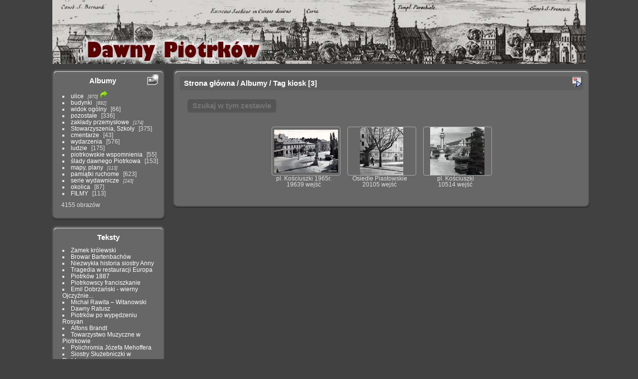

--- FILE ---
content_type: text/html; charset=utf-8
request_url: http://dawnypiotrkow.pl/index.php?/tags/73-kiosk
body_size: 4357
content:
<!DOCTYPE html>
<html lang="pl" dir="ltr">
<head>
<meta charset="utf-8">
<meta name="generator" content="Piwigo (aka PWG), see piwigo.org">

 
<meta name="description" content="Tag kiosk">

<title>Tag kiosk | Dawny Piotrków - archiwalne zdjęcia i pocztówki m. Piotrków Trybunalski</title>
<link rel="shortcut icon" type="image/x-icon" href="./local/favicon.ico">

<link rel="start" title="Strona główna" href="http://www.dawnypiotrkow.pl/" >
<link rel="search" title="Szukaj" href="search.php" >


<link rel="canonical" href="index.php?/tags/73-kiosk">

 
	<!--[if lt IE 7]>
		<link rel="stylesheet" type="text/css" href="themes/default/fix-ie5-ie6.css">
	<![endif]-->
	<!--[if IE 7]>
		<link rel="stylesheet" type="text/css" href="themes/default/fix-ie7.css">
	<![endif]-->
	


<!-- BEGIN get_combined -->


<link rel="stylesheet" type="text/css" href="_data/combined/15kalwn.css">


<!-- END get_combined -->

<!--[if lt IE 7]>
<script type="text/javascript" src="themes/default/js/pngfix.js"></script>
<![endif]-->

<style type="text/css">
.thumbnails SPAN,.thumbnails .wrap2 A,.thumbnails LABEL{width: 130px;}.thumbnails .wrap2{height: 99px;}.thumbLegend {font-size: 90%}</style>
</head>

<body id="theCategoryPage" class="section-tags tag-73 "  data-infos='{"section":"tags","tag_ids":["73"]}'>

<div id="the_page">


<div id="theHeader"></div>



<div id="menubar">
  <table id="table_mbCategories" cellspacing="0" cellpadding="0">
    <tr>
      <td class="blocmenu_up_left">&nbsp;</td>
      <td class="blocmenu_up">&nbsp;</td>
      <td class="blocmenu_up_right">&nbsp;</td>
    </tr>
    <tr>
      <td class="blocmenu_left">&nbsp;</td>
      <td class="blocmenu_in">
      	<dl>
<dt>
	<a href="/?filter=start-recent-30" class="pwg-state-default pwg-button menubarFilter" title="wyświetl tylko ostatnio umieszczone" rel="nofollow"><span class="pwg-icon pwg-icon-filter"> </span></a>
	<a href="index.php?/categories">Albumy</a>
</dt>
<dd>
  <ul>
    <li >
      <a href="index.php?/category/ulice"  title="870 obrazów w 26 podalbumach">ulice</a>
      <span class="menuInfoCatByChild badge" title="870 obrazów w 26 podalbumach">870</span>
      <img title="obrazy wgrane w ciągu ostatnich 30 dni" src="themes/Pure_default/icon/recent_by_child.png" class="icon" alt="(!)">
      </li>
    
    <li >
      <a href="index.php?/category/budynki"  title="892 obrazów w 30 podalbumach">budynki</a>
      <span class="menuInfoCatByChild badge" title="892 obrazów w 30 podalbumach">892</span>
      </li>
    
    <li >
      <a href="index.php?/category/4"  title="66 obrazów w tym albumie">widok ogólny</a>
      <span class="menuInfoCat badge" title="66 obrazów w tym albumie">66</span>
      </li>
    
    <li >
      <a href="index.php?/category/43"  title="180 obrazów w tym albumie / 156 obrazów w 7 podalbumach">pozostałe</a>
      <span class="menuInfoCat badge" title="180 obrazów w tym albumie / 156 obrazów w 7 podalbumach">336</span>
      </li>
    
    <li >
      <a href="index.php?/category/102"  title="174 obrazów w 14 podalbumach">zakłady przemysłowe</a>
      <span class="menuInfoCatByChild badge" title="174 obrazów w 14 podalbumach">174</span>
      </li>
    
    <li >
      <a href="index.php?/category/113"  title="3 obrazów w tym albumie / 372 obrazów w 16 podalbumach">Stowarzyszenia, Szkoły</a>
      <span class="menuInfoCat badge" title="3 obrazów w tym albumie / 372 obrazów w 16 podalbumach">375</span>
      </li>
    
    <li >
      <a href="index.php?/category/39"  title="43 obrazów w tym albumie">cmentarze</a>
      <span class="menuInfoCat badge" title="43 obrazów w tym albumie">43</span>
      </li>
    
    <li >
      <a href="index.php?/category/30"  title="290 obrazów w tym albumie / 286 obrazów w 13 podalbumach">wydarzenia</a>
      <span class="menuInfoCat badge" title="290 obrazów w tym albumie / 286 obrazów w 13 podalbumach">576</span>
      </li>
    
    <li >
      <a href="index.php?/category/54"  title="175 obrazów w tym albumie">ludzie</a>
      <span class="menuInfoCat badge" title="175 obrazów w tym albumie">175</span>
      </li>
    
    <li >
      <a href="index.php?/category/151"  title="55 obrazów w tym albumie">piotrkowskie wspomnienia</a>
      <span class="menuInfoCat badge" title="55 obrazów w tym albumie">55</span>
      </li>
    
    <li >
      <a href="index.php?/category/79"  title="15 obrazów w tym albumie / 138 obrazów w 8 podalbumach">ślady dawnego Piotrkowa</a>
      <span class="menuInfoCat badge" title="15 obrazów w tym albumie / 138 obrazów w 8 podalbumach">153</span>
      </li>
    
    <li >
      <a href="index.php?/category/Mapy"  title="113 obrazów w 3 podalbumach">mapy, plany</a>
      <span class="menuInfoCatByChild badge" title="113 obrazów w 3 podalbumach">113</span>
      </li>
    
    <li >
      <a href="index.php?/category/94"  title="241 obrazów w tym albumie / 382 obrazów w 11 podalbumach">pamiątki ruchome</a>
      <span class="menuInfoCat badge" title="241 obrazów w tym albumie / 382 obrazów w 11 podalbumach">623</span>
      </li>
    
    <li >
      <a href="index.php?/category/44"  title="243 obrazów w 11 podalbumach">serie wydawnicze</a>
      <span class="menuInfoCatByChild badge" title="243 obrazów w 11 podalbumach">243</span>
      </li>
    
    <li >
      <a href="index.php?/category/okolica"  title="37 obrazów w tym albumie / 50 obrazów w 8 podalbumach">okolica</a>
      <span class="menuInfoCat badge" title="37 obrazów w tym albumie / 50 obrazów w 8 podalbumach">87</span>
      </li>
    
    <li >
      <a href="index.php?/category/154"  title="13 obrazów w tym albumie / 100 obrazów w 4 podalbumach">FILMY</a>
      <span class="menuInfoCat badge" title="13 obrazów w tym albumie / 100 obrazów w 4 podalbumach">113</span>
  </li></ul>

	<p class="totalImages">4155 obrazów</p>
</dd>
		</dl>
	  </td>
      <td class="blocmenu_right">&nbsp;</td>
    </tr>
    <tr>
      <td class="blocmenu_bottom_left">&nbsp;</td>
      <td class="blocmenu_bottom">&nbsp;</td>
      <td class="blocmenu_bottom_right">&nbsp;</td>
    </tr>
  </table>
  <table class="table_menu" cellspacing="0" cellpadding="0">
    <tr>
      <td class="blocmenu_up_left">&nbsp;</td>
      <td class="blocmenu_up">&nbsp;</td>
      <td class="blocmenu_up_right">&nbsp;</td>
    </tr>
    <tr>
      <td class="blocmenu_left">&nbsp;</td>
      <td class="blocmenu_in">
      	<dl>
<dt>Teksty</dt>
  <dd>
    <ul>
      <li>
        <a href="index.php?/page/zamek_krolewski">Zamek królewski</a>
      </li>
      <li>
        <a href="index.php?/page/Browar_Bartenbachów">Browar Bartenbachów</a>
      </li>
      <li>
        <a href="index.php?/page/niezwykla_historia_siostry_Anny">Niezwykła historia siostry Anny</a>
      </li>
      <li>
        <a href="index.php?/page/tragedia_w_restauracji_europa">Tragedia w restauracji Europa</a>
      </li>
      <li>
        <a href="index.php?/page/piotrkow_1887">Piotrków 1887</a>
      </li>
      <li>
        <a href="index.php?/page/piotrkowscy_franciszkanie">Piotrkowscy franciszkanie</a>
      </li>
      <li>
        <a href="index.php?/page/emil_dobrzanski_wierny_ojczyznie">Emil Dobrzański - wierny Ojczyźnie...</a>
      </li>
      <li>
        <a href="index.php?/page/michal_rawita_witanowski">Michał Rawita – Witanowski</a>
      </li>
      <li>
        <a href="index.php?/page/dawny_ratusz">Dawny Ratusz</a>
      </li>
      <li>
        <a href="index.php?/page/piotrkow_po_wypedzeniu_rosyan">Piotrków po wypędzeniu Rosyan</a>
      </li>
      <li>
        <a href="index.php?/page/alfons_brandt">Alfons Brandt</a>
      </li>
      <li>
        <a href="index.php?/page/towarzystwo_muzyczne_w_piotrkowie">Towarzystwo Muzyczne w Piotrkowie</a>
      </li>
      <li>
        <a href="index.php?/page/polichromia_jozefa_mehoffera">Polichromia Józefa Mehoffera</a>
      </li>
      <li>
        <a href="index.php?/page/siostry_sluzebniczki_w_piotrkowie">Siostry Służebniczki w Piotrkowie</a>
      </li>
      <li>
        <a href="index.php?/page/61">Historia kościoła Nawiedzenia N.M.P.</a>
      </li>
      <li>
        <a href="index.php?/page/henryk_szymanski">Henryk Szymański</a>
      </li>
      <li>
        <a href="index.php?/page/uroczystosc_21_maja_1915r">Uroczystość 21 maja 1915r </a>
      </li>
      <li>
        <a href="index.php?/page/kasata_klasztoru_oo_bernardynow">Kasata Klasztoru OO Bernardynów</a>
      </li>
      <li>
        <a href="index.php?/page/praca_nie_hanbi">Praca nie hańbi... </a>
      </li>
      <li>
        <a href="index.php?/page/teksty_wszystkie">---TEKSTY WSZYSTKIE---></a>
      </li>
    </ul>
  </dd>
		</dl>
	  </td>
      <td class="blocmenu_right">&nbsp;</td>
    </tr>
    <tr>
      <td class="blocmenu_bottom_left">&nbsp;</td>
      <td class="blocmenu_bottom">&nbsp;</td>
      <td class="blocmenu_bottom_right">&nbsp;</td>
    </tr>
  </table>
  <table id="table_mbSpecials" cellspacing="0" cellpadding="0">
    <tr>
      <td class="blocmenu_up_left">&nbsp;</td>
      <td class="blocmenu_up">&nbsp;</td>
      <td class="blocmenu_up_right">&nbsp;</td>
    </tr>
    <tr>
      <td class="blocmenu_left">&nbsp;</td>
      <td class="blocmenu_in">
      	<dl>
<dt>Specjalne</dt>
<dd>
	<ul><li><a href="index.php?/most_visited" title="pokaż najczęściej odwiedzane zdjęcia">Najczęściej odwiedzane</a></li><li><a href="index.php?/best_rated" title="wyświetl najlepiej oceniane zdjęcia">Najlepiej oceniane</a></li><li><a href="index.php?/recent_pics" title="wyświetl najnowsze zdjęcia">Najnowsze zdjęcia</a></li><li><a href="index.php?/recent_cats" title="pokaż niedawno zaktualizowane albumy">Najnowsze albumy</a></li><li><a href="random.php" title="wyświetl zbiór losowych zdjęć" rel="nofollow">Losowe zdjęcia</a></li><li><a href="index.php?/created-monthly-calendar" title="wyświetl każdy dzień ze zdjęciem, miesiąc po miesiącu" rel="nofollow">Kalendarz</a></li></ul>
</dd>
		</dl>
	  </td>
      <td class="blocmenu_right">&nbsp;</td>
    </tr>
    <tr>
      <td class="blocmenu_bottom_left">&nbsp;</td>
      <td class="blocmenu_bottom">&nbsp;</td>
      <td class="blocmenu_bottom_right">&nbsp;</td>
    </tr>
  </table>
  <table id="table_mbMenu" cellspacing="0" cellpadding="0">
    <tr>
      <td class="blocmenu_up_left">&nbsp;</td>
      <td class="blocmenu_up">&nbsp;</td>
      <td class="blocmenu_up_right">&nbsp;</td>
    </tr>
    <tr>
      <td class="blocmenu_left">&nbsp;</td>
      <td class="blocmenu_in">
      	<dl>
<dt>Menu</dt>
<dd>
	<form action="qsearch.php" method="get" id="quicksearch" onsubmit="return this.q.value!='' && this.q.value!=qsearch_prompt;">
		<p style="margin:0;padding:0">
			<input type="text" name="q" id="qsearchInput" onfocus="if (value==qsearch_prompt) value='';" onblur="if (value=='') value=qsearch_prompt;" style="width:90%">
		</p>
	</form>
	<script type="text/javascript">var qsearch_prompt="Szybkie wyszukiwanie";document.getElementById('qsearchInput').value=qsearch_prompt;</script>
	<ul><li><a href="tags.php" title="zobacz dostępne tagi">Tagi</a> (230)</li><li><a href="search.php" title="szukaj" rel="search">Szukaj</a></li><li><a href="comments.php" title="zobacz ostatnie komentarze">Komentarze</a> (354)</li><li><a href="about.php" title="O Piwigo">O Piwigo</a></li><li><a href="notification.php" title="Kanał RSS" rel="nofollow">Powiadamianie</a></li></ul>
</dd>
		</dl>
	  </td>
      <td class="blocmenu_right">&nbsp;</td>
    </tr>
    <tr>
      <td class="blocmenu_bottom_left">&nbsp;</td>
      <td class="blocmenu_bottom">&nbsp;</td>
      <td class="blocmenu_bottom_right">&nbsp;</td>
    </tr>
  </table>
  <table id="table_mbIdentification" cellspacing="0" cellpadding="0">
    <tr>
      <td class="blocmenu_up_left">&nbsp;</td>
      <td class="blocmenu_up">&nbsp;</td>
      <td class="blocmenu_up_right">&nbsp;</td>
    </tr>
    <tr>
      <td class="blocmenu_left">&nbsp;</td>
      <td class="blocmenu_in">
      	<dl>
<dt>Uprawnienia</dt>
<dd>
<ul><li><a href="register.php" title="Utwórz nowe konto" rel="nofollow">Zarejestruj</a></li><li><a href="identification.php" rel="nofollow">Logowanie</a></li></ul>
<form method="post" action="identification.php" id="quickconnect"><fieldset><legend>Logowanie</legend><div><label for="username">Użytkownik</label><br><input type="text" name="username" id="username" value="" style="width:99%"></div><div><label for="password">Hasło</label><br><input type="password" name="password" id="password" style="width:99%"></div><div><label for="remember_me"><input type="checkbox" name="remember_me" id="remember_me" value="1"> Zapamiętaj mnie</label></div><div><input type="hidden" name="redirect" value="%2Findex.php%3F%2Ftags%2F73-kiosk"><input type="submit" name="login" value="Zatwierdź"><span class="categoryActions"><a href="register.php" title="Utwórz nowe konto" class="pwg-state-default pwg-button" rel="nofollow"><span class="pwg-icon pwg-icon-register"> </span></a><a href="password.php" title="Zapomniałeś hasła?" class="pwg-state-default pwg-button"><span class="pwg-icon pwg-icon-lost-password"> </span></a></span></div></fieldset></form>
</dd>
		</dl>
	  </td>
      <td class="blocmenu_right">&nbsp;</td>
    </tr>
    <tr>
      <td class="blocmenu_bottom_left">&nbsp;</td>
      <td class="blocmenu_bottom">&nbsp;</td>
      <td class="blocmenu_bottom_right">&nbsp;</td>
    </tr>
  </table>
</div>



<div id="content" class="content contentWithMenu">
  <table id="table_content" border="0" cellspacing="0" cellpadding="0">
    <tr>
      <td id="section_up_left">&nbsp;</td>
      <td id="section_up">&nbsp;</td>
      <td id="section_up_right">&nbsp;</td>
    </tr>
    <tr>
      <td id="section_left">&nbsp;</td>
      <td id="section_in">

<div class="titrePage">
	<ul class="categoryActions">

		<li id="cmdSlideshow"><a href="picture.php?/296/tags/73-kiosk&amp;slideshow=" title="pokaz slajdów" class="pwg-state-default pwg-button" rel="nofollow"><span class="pwg-icon pwg-icon-slideshow"></span><span class="pwg-button-text">pokaz slajdów</span></a></li>
	</ul>

<h2><a href="http://www.dawnypiotrkow.pl/">Strona główna</a> / <a href="index.php?/categories">Albumy</a> / <a href="tags.php" title="zobacz dostępne tagi">Tag</a> <a href="index.php?/tags/73-kiosk" title="zobacz obrazy podpięte tylko do tego tagu">kiosk</a> <span class="badge nb_items">3</span></h2>



</div>





<div class="mcs-side-results search-in-set-button">
  <div>
    <p><a href="search.php?tag_id=73" class="gallery-icon-search-folder" rel="nofollow">Szukaj w tym zestawie</a></p>
  </div>
</div>






<div class="loader"><img src="themes/default/images/ajax_loader.gif"></div>

<ul class="thumbnails" id="thumbnails">
  <li><span class="wrap1"><span class="wrap2"><a href="picture.php?/296/tags/73-kiosk"><img class="thumbnail" src="_data/i/upload/2011/09/27/20110927191436-81ff9ec2-th.jpg" alt="pl. Kościuszki  1965r." title="pl. Kościuszki  1965r. (19639 odwiedzin, ocena wyniku 3.38)"></a></span><span class="thumbLegend"><span class="thumbName">pl. Kościuszki  1965r.</span><span class="nb-hits"><br>19639 wejść</span></span></span></li><li><span class="wrap1"><span class="wrap2"><a href="picture.php?/11151/tags/73-kiosk"><img class="thumbnail" src="_data/i/upload/2012/12/06/20121206222247-a5399aa2-th.jpg" alt="Osiedle Piastowskie" title="Osiedle Piastowskie (20105 odwiedzin)"></a></span><span class="thumbLegend"><span class="thumbName">Osiedle Piastowskie</span><span class="nb-hits"><br>20105 wejść</span></span></span></li><li><span class="wrap1"><span class="wrap2"><a href="picture.php?/12665/tags/73-kiosk"><img class="thumbnail" src="_data/i/upload/2015/12/31/20151231183211-5d3473b3-th.jpg" alt="pl. Kościuszki" title="pl. Kościuszki (10514 odwiedzin)"></a></span><span class="thumbLegend"><span class="thumbName">pl. Kościuszki</span><span class="nb-hits"><br>10514 wejść</span></span></span></li>
</ul>


      </td>
	  <td id="section_right">&nbsp;</td>
    </tr>
    <tr>
      <td id="section_bottom_left">&nbsp;</td>
      <td id="section_bottom" >&nbsp;</td>
      <td id="section_bottom_right" >&nbsp;</td>
    </tr>
  </table>

</div><div id="copyright">

  Powered by	<a href="https://pl.piwigo.org" class="Piwigo">Piwigo</a>
  
</div>
</div>
<!-- BEGIN get_combined -->
<script type="text/javascript" src="themes/default/js/jquery.min.js?v15.6.0"></script>
<script type="text/javascript">//<![CDATA[

var error_icon = "themes/Pure_default/icon/errors_small.png", max_requests = 3;
var max_dim_width = 138;
var max_dim_height = 0;
jQuery(window).load(function() {
  $(".thumbnails img").each(function () {
    if (jQuery(this).height() > max_dim_height)
      max_dim_height = jQuery(this).height() + 10;
    if (jQuery(this).width() > max_dim_width)
      max_dim_width = jQuery(this).width() + 10;

    jQuery(".wrap2")
      .css('width', max_dim_width+'px')
      .css('height', max_dim_height+'px');
    jQuery(".wrap1")
      .css('width', max_dim_width+'px');
  });
});
//]]></script>
<script type="text/javascript">
(function() {
var s,after = document.getElementsByTagName('script')[document.getElementsByTagName('script').length-1];
s=document.createElement('script'); s.type='text/javascript'; s.async=true; s.src='themes/default/js/switchbox.js?v15.6.0';
after = after.parentNode.insertBefore(s, after);
})();
</script>
<!-- END get_combined -->

</body>
</html>